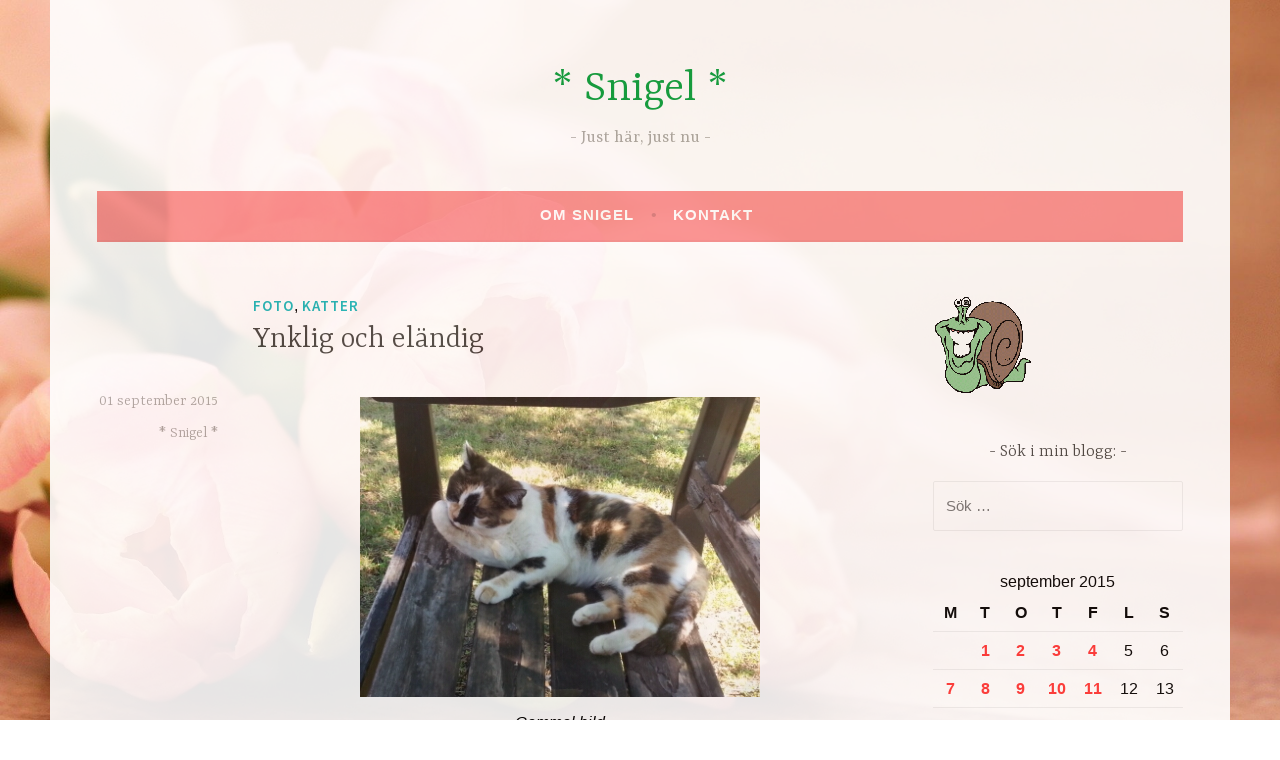

--- FILE ---
content_type: text/html; charset=UTF-8
request_url: https://snigelland.se/2015/09/01/ynklig-och-elandig/
body_size: 12215
content:
<!DOCTYPE html>
<html lang="sv-SE">
<head>
<meta charset="UTF-8">
<meta name="viewport" content="width=device-width, initial-scale=1">
<link rel="profile" href="http://gmpg.org/xfn/11">

<title>Ynklig och eländig &#8211; * Snigel *</title>
<meta name='robots' content='max-image-preview:large' />
<link rel='dns-prefetch' href='//fonts.googleapis.com' />
<link rel="alternate" type="application/rss+xml" title="* Snigel * &raquo; Webbflöde" href="https://snigelland.se/feed/" />
<link rel="alternate" type="application/rss+xml" title="* Snigel * &raquo; Kommentarsflöde" href="https://snigelland.se/comments/feed/" />
<link rel="alternate" title="oEmbed (JSON)" type="application/json+oembed" href="https://snigelland.se/wp-json/oembed/1.0/embed?url=https%3A%2F%2Fsnigelland.se%2F2015%2F09%2F01%2Fynklig-och-elandig%2F" />
<link rel="alternate" title="oEmbed (XML)" type="text/xml+oembed" href="https://snigelland.se/wp-json/oembed/1.0/embed?url=https%3A%2F%2Fsnigelland.se%2F2015%2F09%2F01%2Fynklig-och-elandig%2F&#038;format=xml" />
<style id='wp-img-auto-sizes-contain-inline-css' type='text/css'>
img:is([sizes=auto i],[sizes^="auto," i]){contain-intrinsic-size:3000px 1500px}
/*# sourceURL=wp-img-auto-sizes-contain-inline-css */
</style>
<style id='wp-emoji-styles-inline-css' type='text/css'>

	img.wp-smiley, img.emoji {
		display: inline !important;
		border: none !important;
		box-shadow: none !important;
		height: 1em !important;
		width: 1em !important;
		margin: 0 0.07em !important;
		vertical-align: -0.1em !important;
		background: none !important;
		padding: 0 !important;
	}
/*# sourceURL=wp-emoji-styles-inline-css */
</style>
<style id='wp-block-library-inline-css' type='text/css'>
:root{--wp-block-synced-color:#7a00df;--wp-block-synced-color--rgb:122,0,223;--wp-bound-block-color:var(--wp-block-synced-color);--wp-editor-canvas-background:#ddd;--wp-admin-theme-color:#007cba;--wp-admin-theme-color--rgb:0,124,186;--wp-admin-theme-color-darker-10:#006ba1;--wp-admin-theme-color-darker-10--rgb:0,107,160.5;--wp-admin-theme-color-darker-20:#005a87;--wp-admin-theme-color-darker-20--rgb:0,90,135;--wp-admin-border-width-focus:2px}@media (min-resolution:192dpi){:root{--wp-admin-border-width-focus:1.5px}}.wp-element-button{cursor:pointer}:root .has-very-light-gray-background-color{background-color:#eee}:root .has-very-dark-gray-background-color{background-color:#313131}:root .has-very-light-gray-color{color:#eee}:root .has-very-dark-gray-color{color:#313131}:root .has-vivid-green-cyan-to-vivid-cyan-blue-gradient-background{background:linear-gradient(135deg,#00d084,#0693e3)}:root .has-purple-crush-gradient-background{background:linear-gradient(135deg,#34e2e4,#4721fb 50%,#ab1dfe)}:root .has-hazy-dawn-gradient-background{background:linear-gradient(135deg,#faaca8,#dad0ec)}:root .has-subdued-olive-gradient-background{background:linear-gradient(135deg,#fafae1,#67a671)}:root .has-atomic-cream-gradient-background{background:linear-gradient(135deg,#fdd79a,#004a59)}:root .has-nightshade-gradient-background{background:linear-gradient(135deg,#330968,#31cdcf)}:root .has-midnight-gradient-background{background:linear-gradient(135deg,#020381,#2874fc)}:root{--wp--preset--font-size--normal:16px;--wp--preset--font-size--huge:42px}.has-regular-font-size{font-size:1em}.has-larger-font-size{font-size:2.625em}.has-normal-font-size{font-size:var(--wp--preset--font-size--normal)}.has-huge-font-size{font-size:var(--wp--preset--font-size--huge)}.has-text-align-center{text-align:center}.has-text-align-left{text-align:left}.has-text-align-right{text-align:right}.has-fit-text{white-space:nowrap!important}#end-resizable-editor-section{display:none}.aligncenter{clear:both}.items-justified-left{justify-content:flex-start}.items-justified-center{justify-content:center}.items-justified-right{justify-content:flex-end}.items-justified-space-between{justify-content:space-between}.screen-reader-text{border:0;clip-path:inset(50%);height:1px;margin:-1px;overflow:hidden;padding:0;position:absolute;width:1px;word-wrap:normal!important}.screen-reader-text:focus{background-color:#ddd;clip-path:none;color:#444;display:block;font-size:1em;height:auto;left:5px;line-height:normal;padding:15px 23px 14px;text-decoration:none;top:5px;width:auto;z-index:100000}html :where(.has-border-color){border-style:solid}html :where([style*=border-top-color]){border-top-style:solid}html :where([style*=border-right-color]){border-right-style:solid}html :where([style*=border-bottom-color]){border-bottom-style:solid}html :where([style*=border-left-color]){border-left-style:solid}html :where([style*=border-width]){border-style:solid}html :where([style*=border-top-width]){border-top-style:solid}html :where([style*=border-right-width]){border-right-style:solid}html :where([style*=border-bottom-width]){border-bottom-style:solid}html :where([style*=border-left-width]){border-left-style:solid}html :where(img[class*=wp-image-]){height:auto;max-width:100%}:where(figure){margin:0 0 1em}html :where(.is-position-sticky){--wp-admin--admin-bar--position-offset:var(--wp-admin--admin-bar--height,0px)}@media screen and (max-width:600px){html :where(.is-position-sticky){--wp-admin--admin-bar--position-offset:0px}}

/*# sourceURL=wp-block-library-inline-css */
</style><style id='wp-block-paragraph-inline-css' type='text/css'>
.is-small-text{font-size:.875em}.is-regular-text{font-size:1em}.is-large-text{font-size:2.25em}.is-larger-text{font-size:3em}.has-drop-cap:not(:focus):first-letter{float:left;font-size:8.4em;font-style:normal;font-weight:100;line-height:.68;margin:.05em .1em 0 0;text-transform:uppercase}body.rtl .has-drop-cap:not(:focus):first-letter{float:none;margin-left:.1em}p.has-drop-cap.has-background{overflow:hidden}:root :where(p.has-background){padding:1.25em 2.375em}:where(p.has-text-color:not(.has-link-color)) a{color:inherit}p.has-text-align-left[style*="writing-mode:vertical-lr"],p.has-text-align-right[style*="writing-mode:vertical-rl"]{rotate:180deg}
/*# sourceURL=https://snigelland.se/wp-includes/blocks/paragraph/style.min.css */
</style>
<style id='global-styles-inline-css' type='text/css'>
:root{--wp--preset--aspect-ratio--square: 1;--wp--preset--aspect-ratio--4-3: 4/3;--wp--preset--aspect-ratio--3-4: 3/4;--wp--preset--aspect-ratio--3-2: 3/2;--wp--preset--aspect-ratio--2-3: 2/3;--wp--preset--aspect-ratio--16-9: 16/9;--wp--preset--aspect-ratio--9-16: 9/16;--wp--preset--color--black: #000000;--wp--preset--color--cyan-bluish-gray: #abb8c3;--wp--preset--color--white: #ffffff;--wp--preset--color--pale-pink: #f78da7;--wp--preset--color--vivid-red: #cf2e2e;--wp--preset--color--luminous-vivid-orange: #ff6900;--wp--preset--color--luminous-vivid-amber: #fcb900;--wp--preset--color--light-green-cyan: #7bdcb5;--wp--preset--color--vivid-green-cyan: #00d084;--wp--preset--color--pale-cyan-blue: #8ed1fc;--wp--preset--color--vivid-cyan-blue: #0693e3;--wp--preset--color--vivid-purple: #9b51e0;--wp--preset--gradient--vivid-cyan-blue-to-vivid-purple: linear-gradient(135deg,rgb(6,147,227) 0%,rgb(155,81,224) 100%);--wp--preset--gradient--light-green-cyan-to-vivid-green-cyan: linear-gradient(135deg,rgb(122,220,180) 0%,rgb(0,208,130) 100%);--wp--preset--gradient--luminous-vivid-amber-to-luminous-vivid-orange: linear-gradient(135deg,rgb(252,185,0) 0%,rgb(255,105,0) 100%);--wp--preset--gradient--luminous-vivid-orange-to-vivid-red: linear-gradient(135deg,rgb(255,105,0) 0%,rgb(207,46,46) 100%);--wp--preset--gradient--very-light-gray-to-cyan-bluish-gray: linear-gradient(135deg,rgb(238,238,238) 0%,rgb(169,184,195) 100%);--wp--preset--gradient--cool-to-warm-spectrum: linear-gradient(135deg,rgb(74,234,220) 0%,rgb(151,120,209) 20%,rgb(207,42,186) 40%,rgb(238,44,130) 60%,rgb(251,105,98) 80%,rgb(254,248,76) 100%);--wp--preset--gradient--blush-light-purple: linear-gradient(135deg,rgb(255,206,236) 0%,rgb(152,150,240) 100%);--wp--preset--gradient--blush-bordeaux: linear-gradient(135deg,rgb(254,205,165) 0%,rgb(254,45,45) 50%,rgb(107,0,62) 100%);--wp--preset--gradient--luminous-dusk: linear-gradient(135deg,rgb(255,203,112) 0%,rgb(199,81,192) 50%,rgb(65,88,208) 100%);--wp--preset--gradient--pale-ocean: linear-gradient(135deg,rgb(255,245,203) 0%,rgb(182,227,212) 50%,rgb(51,167,181) 100%);--wp--preset--gradient--electric-grass: linear-gradient(135deg,rgb(202,248,128) 0%,rgb(113,206,126) 100%);--wp--preset--gradient--midnight: linear-gradient(135deg,rgb(2,3,129) 0%,rgb(40,116,252) 100%);--wp--preset--font-size--small: 13px;--wp--preset--font-size--medium: 20px;--wp--preset--font-size--large: 36px;--wp--preset--font-size--x-large: 42px;--wp--preset--spacing--20: 0.44rem;--wp--preset--spacing--30: 0.67rem;--wp--preset--spacing--40: 1rem;--wp--preset--spacing--50: 1.5rem;--wp--preset--spacing--60: 2.25rem;--wp--preset--spacing--70: 3.38rem;--wp--preset--spacing--80: 5.06rem;--wp--preset--shadow--natural: 6px 6px 9px rgba(0, 0, 0, 0.2);--wp--preset--shadow--deep: 12px 12px 50px rgba(0, 0, 0, 0.4);--wp--preset--shadow--sharp: 6px 6px 0px rgba(0, 0, 0, 0.2);--wp--preset--shadow--outlined: 6px 6px 0px -3px rgb(255, 255, 255), 6px 6px rgb(0, 0, 0);--wp--preset--shadow--crisp: 6px 6px 0px rgb(0, 0, 0);}:where(.is-layout-flex){gap: 0.5em;}:where(.is-layout-grid){gap: 0.5em;}body .is-layout-flex{display: flex;}.is-layout-flex{flex-wrap: wrap;align-items: center;}.is-layout-flex > :is(*, div){margin: 0;}body .is-layout-grid{display: grid;}.is-layout-grid > :is(*, div){margin: 0;}:where(.wp-block-columns.is-layout-flex){gap: 2em;}:where(.wp-block-columns.is-layout-grid){gap: 2em;}:where(.wp-block-post-template.is-layout-flex){gap: 1.25em;}:where(.wp-block-post-template.is-layout-grid){gap: 1.25em;}.has-black-color{color: var(--wp--preset--color--black) !important;}.has-cyan-bluish-gray-color{color: var(--wp--preset--color--cyan-bluish-gray) !important;}.has-white-color{color: var(--wp--preset--color--white) !important;}.has-pale-pink-color{color: var(--wp--preset--color--pale-pink) !important;}.has-vivid-red-color{color: var(--wp--preset--color--vivid-red) !important;}.has-luminous-vivid-orange-color{color: var(--wp--preset--color--luminous-vivid-orange) !important;}.has-luminous-vivid-amber-color{color: var(--wp--preset--color--luminous-vivid-amber) !important;}.has-light-green-cyan-color{color: var(--wp--preset--color--light-green-cyan) !important;}.has-vivid-green-cyan-color{color: var(--wp--preset--color--vivid-green-cyan) !important;}.has-pale-cyan-blue-color{color: var(--wp--preset--color--pale-cyan-blue) !important;}.has-vivid-cyan-blue-color{color: var(--wp--preset--color--vivid-cyan-blue) !important;}.has-vivid-purple-color{color: var(--wp--preset--color--vivid-purple) !important;}.has-black-background-color{background-color: var(--wp--preset--color--black) !important;}.has-cyan-bluish-gray-background-color{background-color: var(--wp--preset--color--cyan-bluish-gray) !important;}.has-white-background-color{background-color: var(--wp--preset--color--white) !important;}.has-pale-pink-background-color{background-color: var(--wp--preset--color--pale-pink) !important;}.has-vivid-red-background-color{background-color: var(--wp--preset--color--vivid-red) !important;}.has-luminous-vivid-orange-background-color{background-color: var(--wp--preset--color--luminous-vivid-orange) !important;}.has-luminous-vivid-amber-background-color{background-color: var(--wp--preset--color--luminous-vivid-amber) !important;}.has-light-green-cyan-background-color{background-color: var(--wp--preset--color--light-green-cyan) !important;}.has-vivid-green-cyan-background-color{background-color: var(--wp--preset--color--vivid-green-cyan) !important;}.has-pale-cyan-blue-background-color{background-color: var(--wp--preset--color--pale-cyan-blue) !important;}.has-vivid-cyan-blue-background-color{background-color: var(--wp--preset--color--vivid-cyan-blue) !important;}.has-vivid-purple-background-color{background-color: var(--wp--preset--color--vivid-purple) !important;}.has-black-border-color{border-color: var(--wp--preset--color--black) !important;}.has-cyan-bluish-gray-border-color{border-color: var(--wp--preset--color--cyan-bluish-gray) !important;}.has-white-border-color{border-color: var(--wp--preset--color--white) !important;}.has-pale-pink-border-color{border-color: var(--wp--preset--color--pale-pink) !important;}.has-vivid-red-border-color{border-color: var(--wp--preset--color--vivid-red) !important;}.has-luminous-vivid-orange-border-color{border-color: var(--wp--preset--color--luminous-vivid-orange) !important;}.has-luminous-vivid-amber-border-color{border-color: var(--wp--preset--color--luminous-vivid-amber) !important;}.has-light-green-cyan-border-color{border-color: var(--wp--preset--color--light-green-cyan) !important;}.has-vivid-green-cyan-border-color{border-color: var(--wp--preset--color--vivid-green-cyan) !important;}.has-pale-cyan-blue-border-color{border-color: var(--wp--preset--color--pale-cyan-blue) !important;}.has-vivid-cyan-blue-border-color{border-color: var(--wp--preset--color--vivid-cyan-blue) !important;}.has-vivid-purple-border-color{border-color: var(--wp--preset--color--vivid-purple) !important;}.has-vivid-cyan-blue-to-vivid-purple-gradient-background{background: var(--wp--preset--gradient--vivid-cyan-blue-to-vivid-purple) !important;}.has-light-green-cyan-to-vivid-green-cyan-gradient-background{background: var(--wp--preset--gradient--light-green-cyan-to-vivid-green-cyan) !important;}.has-luminous-vivid-amber-to-luminous-vivid-orange-gradient-background{background: var(--wp--preset--gradient--luminous-vivid-amber-to-luminous-vivid-orange) !important;}.has-luminous-vivid-orange-to-vivid-red-gradient-background{background: var(--wp--preset--gradient--luminous-vivid-orange-to-vivid-red) !important;}.has-very-light-gray-to-cyan-bluish-gray-gradient-background{background: var(--wp--preset--gradient--very-light-gray-to-cyan-bluish-gray) !important;}.has-cool-to-warm-spectrum-gradient-background{background: var(--wp--preset--gradient--cool-to-warm-spectrum) !important;}.has-blush-light-purple-gradient-background{background: var(--wp--preset--gradient--blush-light-purple) !important;}.has-blush-bordeaux-gradient-background{background: var(--wp--preset--gradient--blush-bordeaux) !important;}.has-luminous-dusk-gradient-background{background: var(--wp--preset--gradient--luminous-dusk) !important;}.has-pale-ocean-gradient-background{background: var(--wp--preset--gradient--pale-ocean) !important;}.has-electric-grass-gradient-background{background: var(--wp--preset--gradient--electric-grass) !important;}.has-midnight-gradient-background{background: var(--wp--preset--gradient--midnight) !important;}.has-small-font-size{font-size: var(--wp--preset--font-size--small) !important;}.has-medium-font-size{font-size: var(--wp--preset--font-size--medium) !important;}.has-large-font-size{font-size: var(--wp--preset--font-size--large) !important;}.has-x-large-font-size{font-size: var(--wp--preset--font-size--x-large) !important;}
/*# sourceURL=global-styles-inline-css */
</style>

<style id='classic-theme-styles-inline-css' type='text/css'>
/*! This file is auto-generated */
.wp-block-button__link{color:#fff;background-color:#32373c;border-radius:9999px;box-shadow:none;text-decoration:none;padding:calc(.667em + 2px) calc(1.333em + 2px);font-size:1.125em}.wp-block-file__button{background:#32373c;color:#fff;text-decoration:none}
/*# sourceURL=/wp-includes/css/classic-themes.min.css */
</style>
<link rel='stylesheet' id='contact-form-7-css' href='https://snigelland.se/wp-content/plugins/contact-form-7/includes/css/styles.css?ver=6.1.4' type='text/css' media='all' />
<link rel='stylesheet' id='dara-style-css' href='https://snigelland.se/wp-content/themes/dara/style.css?ver=6.9' type='text/css' media='all' />
<link rel='stylesheet' id='dara-fonts-css' href='https://fonts.googleapis.com/css?family=Source+Sans+Pro%3A300%2C300italic%2C400%2C400italic%2C600%7CYrsa%3A300%2C400%2C700&#038;subset=latin%2Clatin-ext' type='text/css' media='all' />
<link rel='stylesheet' id='genericons-css' href='https://snigelland.se/wp-content/themes/dara/assets/genericons/genericons.css?ver=3.4.1' type='text/css' media='all' />
<link rel='stylesheet' id='__EPYT__style-css' href='https://snigelland.se/wp-content/plugins/youtube-embed-plus/styles/ytprefs.min.css?ver=14.2.4' type='text/css' media='all' />
<style id='__EPYT__style-inline-css' type='text/css'>

                .epyt-gallery-thumb {
                        width: 33.333%;
                }
                
/*# sourceURL=__EPYT__style-inline-css */
</style>
<script type="text/javascript" src="https://snigelland.se/wp-includes/js/jquery/jquery.min.js?ver=3.7.1" id="jquery-core-js"></script>
<script type="text/javascript" src="https://snigelland.se/wp-includes/js/jquery/jquery-migrate.min.js?ver=3.4.1" id="jquery-migrate-js"></script>
<script type="text/javascript" id="__ytprefs__-js-extra">
/* <![CDATA[ */
var _EPYT_ = {"ajaxurl":"https://snigelland.se/wp-admin/admin-ajax.php","security":"00b9d5c918","gallery_scrolloffset":"20","eppathtoscripts":"https://snigelland.se/wp-content/plugins/youtube-embed-plus/scripts/","eppath":"https://snigelland.se/wp-content/plugins/youtube-embed-plus/","epresponsiveselector":"[\"iframe.__youtube_prefs_widget__\"]","epdovol":"1","version":"14.2.4","evselector":"iframe.__youtube_prefs__[src], iframe[src*=\"youtube.com/embed/\"], iframe[src*=\"youtube-nocookie.com/embed/\"]","ajax_compat":"","maxres_facade":"eager","ytapi_load":"light","pause_others":"","stopMobileBuffer":"1","facade_mode":"","not_live_on_channel":""};
//# sourceURL=__ytprefs__-js-extra
/* ]]> */
</script>
<script type="text/javascript" src="https://snigelland.se/wp-content/plugins/youtube-embed-plus/scripts/ytprefs.min.js?ver=14.2.4" id="__ytprefs__-js"></script>
<link rel="https://api.w.org/" href="https://snigelland.se/wp-json/" /><link rel="alternate" title="JSON" type="application/json" href="https://snigelland.se/wp-json/wp/v2/posts/12966" /><link rel="EditURI" type="application/rsd+xml" title="RSD" href="https://snigelland.se/xmlrpc.php?rsd" />
<meta name="generator" content="WordPress 6.9" />
<link rel="canonical" href="https://snigelland.se/2015/09/01/ynklig-och-elandig/" />
<link rel='shortlink' href='https://snigelland.se/?p=12966' />
		<script type="text/javascript">
			var _statcounter = _statcounter || [];
			_statcounter.push({"tags": {"author": "* Snigel *"}});
		</script>
				<!-- Start of StatCounter Code -->
		<script>
			<!--
			var sc_project=7299306;
			var sc_security="3144191e";
					</script>
        <script type="text/javascript" src="https://www.statcounter.com/counter/counter.js" async></script>
		<noscript><div class="statcounter"><a title="web analytics" href="https://statcounter.com/"><img class="statcounter" src="https://c.statcounter.com/7299306/0/3144191e/0/" alt="web analytics" /></a></div></noscript>
		<!-- End of StatCounter Code -->
		<style type="text/css">.recentcomments a{display:inline !important;padding:0 !important;margin:0 !important;}</style>	<style type="text/css">
			.site-title a {
			color: #039e3b;
		}
		</style>
	<style type="text/css" id="custom-background-css">
body.custom-background { background-color: #ffffff; background-image: url("https://snigelland.se/wp-content/uploads/2020/01/bg1-tulips.jpg"); background-position: left top; background-size: cover; background-repeat: no-repeat; background-attachment: fixed; }
</style>
			<style type="text/css" id="wp-custom-css">
			a {
	color: #ff3333;
	text-decoration: none;
}
a:hover,
a:focus,
a:active {
	color: #ff3333;
	text-decoration: underline;
}
a img {
	border: #ff3333 1px; 
}
body,
button,
input,
select,
textarea {
	color: #000000;
	font-family: "Verdana", Helvetica, sans-serif;
	font-size: 16px; 
	font-weight: 300; 
	line-height: 1.6; 
}
hr {
	border: 0;
	height: 1px;
	margin: 1.6em 0;
	background-color: #a9a9a9; 
}
.main-navigation {
	background-color: #fa8e8e;
	border-bottom: 2px solid rgba(0, 0, 0, 0.03);
	color: #fff;
	display: block;
	padding: 0 1em;
}
.site-content,
.attachment.page .site-content, 
.site-header, .site-footer {
	background-color: #fff;
	padding: 1.6em 4%;
	opacity: 0.9; 
}
.footer-widget-area {
	background-color: #ffffff;
	border-top: 1px solid #eee;
	padding: 3.2em 4% 1.6em;
	margin: 0; 
	opacity: 0.9; 
}
img { 
	opacity: 1; 
	}
		</style>
		</head>

<body class="wp-singular post-template-default single single-post postid-12966 single-format-standard custom-background wp-theme-dara not-multi-author display-header-text">
<div id="page" class="site">
	<a class="skip-link screen-reader-text" href="#content">Hoppa till innehåll</a>

	<header id="masthead" class="site-header" role="banner">

		
				<div class="site-branding">
										<p class="site-title"><a href="https://snigelland.se/" rel="home">* Snigel *</a></p>
							<p class="site-description">Just här, just nu</p>
			
					</div><!-- .site-branding -->

		<nav id="site-navigation" class="main-navigation" role="navigation">
	<button class="menu-toggle" aria-controls="top-menu" aria-expanded="false">Meny</button>
	<div id="top-menu" class="menu"><ul>
<li class="page_item page-item-2"><a href="https://snigelland.se/om/">Om Snigel</a></li>
<li class="page_item page-item-1294"><a href="https://snigelland.se/kontakt/">Kontakt</a></li>
</ul></div>
	</nav>

	</header>

	
	<div id="content" class="site-content">

	<div id="primary" class="content-area">
		<main id="main" class="site-main" role="main">

		
<article id="post-12966" class="post-12966 post type-post status-publish format-standard hentry category-foto category-katter without-featured-image">
	
	<header class="entry-header">
		<span class="cat-links"><a href="https://snigelland.se/category/foto/" rel="category tag">Foto</a>, <a href="https://snigelland.se/category/katter/" rel="category tag">Katter</a></span><h1 class="entry-title">Ynklig och eländig</h1>	</header>

	<div class="entry-body">
							<div class="entry-meta">
			<span class="posted-on"><a href="https://snigelland.se/2015/09/01/ynklig-och-elandig/" rel="bookmark"><time class="entry-date published" datetime="2015-09-01T11:52:34+02:00">01 september 2015</time><time class="updated" datetime="2015-09-01T11:53:08+02:00">01 september 2015</time></a></span><span class="byline"> <span class="author vcard"><a class="url fn n" href="https://snigelland.se/author/admin/">* Snigel *</a></span></span>		</div><!-- .entry-meta -->		
		<div class="entry-content">
			<p style="text-align: center;"><img fetchpriority="high" decoding="async" class="aligncenter size-full wp-image-11441" alt="wpid-20140726_120830.jpg" src="https://snigelland.se/wp-content/uploads/2014/07/wpid-20140726_120830.jpg" width="400" height="300" srcset="https://snigelland.se/wp-content/uploads/2014/07/wpid-20140726_120830.jpg 400w, https://snigelland.se/wp-content/uploads/2014/07/wpid-20140726_120830-200x150.jpg 200w" sizes="(max-width: 400px) 100vw, 400px" /><em>Gammal bild</em></p>
<p>Just nu har jag en ynklig liten sjukling hemma.</p>
<p>Froppisen nyser och snörvlar och är inte alls i form. Det märks att något är fel, för hon håller sig undan och är inte alls så pigg som hon brukar. Sover mer och är inte lika lättstörd, vill helst inte alls flytta på sig när hon väl lagt sig tillrätta.</p>
<p>En sak är säker: <em>googla aldrig sjukdomar</em> (vare sig på djur eller människor eller &#8211; framför allt &#8211; om de smittar mellan djur och människa) om du har lätt för att bli orolig! Jag har bokat tid hos veterinären imorgon (de kommer hit från veterinärstationen i K på onsdagar) så får vi se vad de säger.</p>
<p>Det kan vara vad som helst från ett grässtrå som kittlar i halsen, via kattsnuva, till kattpest eller sorkpest eller harpest&#8230; Ja, ni ser hur mycket det finns att jaga upp sig över. 😯</p>
<p>Det skulle inte förvåna mig alls om hon är frisk och pigg imorgon igen &#8211; men hon gillar att åka kattbur, i alla fall. Till skillnad från madamen är froppisen lättlastad när hon ska tas med någonstans.</p>
<p>[tags]sjuk katt, veterinär[/tags]</p>
		</div>

			<footer class="entry-footer">
			</footer><!-- .entry-footer -->
		
<div class="entry-author">
	<div class="author-avatar">
		<img alt='' src='https://secure.gravatar.com/avatar/4d4abb9340c4fd8520f8b9ba450506c247faf1845a83356357ccd4e8ac889ddd?s=60&#038;d=mm&#038;r=g' srcset='https://secure.gravatar.com/avatar/4d4abb9340c4fd8520f8b9ba450506c247faf1845a83356357ccd4e8ac889ddd?s=120&#038;d=mm&#038;r=g 2x' class='avatar avatar-60 photo' height='60' width='60' decoding='async'/>	</div><!-- .author-avatar -->

	<div class="author-heading">
		<h2 class="author-title">Publicerad av <span class="author-name">* Snigel *</span></h2>
	</div><!-- .author-heading -->

	<p class="author-bio">
				<a class="author-link" href="https://snigelland.se/author/admin/" rel="author">
			Visa alla inlägg av * Snigel *		</a>
	</p><!-- .author-bio -->
</div><!-- .entry-auhtor -->

	</div><!-- .entry-body -->
</article><!-- #post-## -->

	<nav class="navigation post-navigation" aria-label="Inlägg">
		<h2 class="screen-reader-text">Inläggsnavigering</h2>
		<div class="nav-links"><div class="nav-previous"><a href="https://snigelland.se/2015/08/31/skordetid-2/" rel="prev"><span class="title">Föregående inlägg</span>Skördetid</a></div><div class="nav-next"><a href="https://snigelland.se/2015/09/02/forkyld/" rel="next"><span class="title">Nästa inlägg</span>Förkyld</a></div></div>
	</nav>
		</main>
	</div>

<aside id="secondary" class="widget-area" role="complementary">
	<aside id="simpleimage-2" class="widget widget_simpleimage">

	<p class="simple-image">
		<img width="100" height="100" src="https://snigelland.se/wp-content/uploads/2013/08/snigel_100x100.gif" class="attachment-full size-full" alt="" decoding="async" loading="lazy" />	</p>


</aside><aside id="search-2" class="widget widget_search"><h3 class="widget-title">Sök i min blogg:</h3><form role="search" method="get" class="search-form" action="https://snigelland.se/">
				<label>
					<span class="screen-reader-text">Sök efter:</span>
					<input type="search" class="search-field" placeholder="Sök …" value="" name="s" />
				</label>
				<input type="submit" class="search-submit" value="Sök" />
			</form></aside><aside id="calendar-3" class="widget widget_calendar"><div id="calendar_wrap" class="calendar_wrap"><table id="wp-calendar" class="wp-calendar-table">
	<caption>september 2015</caption>
	<thead>
	<tr>
		<th scope="col" aria-label="måndag">M</th>
		<th scope="col" aria-label="tisdag">T</th>
		<th scope="col" aria-label="onsdag">O</th>
		<th scope="col" aria-label="torsdag">T</th>
		<th scope="col" aria-label="fredag">F</th>
		<th scope="col" aria-label="lördag">L</th>
		<th scope="col" aria-label="söndag">S</th>
	</tr>
	</thead>
	<tbody>
	<tr>
		<td colspan="1" class="pad">&nbsp;</td><td><a href="https://snigelland.se/2015/09/01/" aria-label="Inlägg publicerade den 1 September 2015">1</a></td><td><a href="https://snigelland.se/2015/09/02/" aria-label="Inlägg publicerade den 2 September 2015">2</a></td><td><a href="https://snigelland.se/2015/09/03/" aria-label="Inlägg publicerade den 3 September 2015">3</a></td><td><a href="https://snigelland.se/2015/09/04/" aria-label="Inlägg publicerade den 4 September 2015">4</a></td><td>5</td><td>6</td>
	</tr>
	<tr>
		<td><a href="https://snigelland.se/2015/09/07/" aria-label="Inlägg publicerade den 7 September 2015">7</a></td><td><a href="https://snigelland.se/2015/09/08/" aria-label="Inlägg publicerade den 8 September 2015">8</a></td><td><a href="https://snigelland.se/2015/09/09/" aria-label="Inlägg publicerade den 9 September 2015">9</a></td><td><a href="https://snigelland.se/2015/09/10/" aria-label="Inlägg publicerade den 10 September 2015">10</a></td><td><a href="https://snigelland.se/2015/09/11/" aria-label="Inlägg publicerade den 11 September 2015">11</a></td><td>12</td><td>13</td>
	</tr>
	<tr>
		<td><a href="https://snigelland.se/2015/09/14/" aria-label="Inlägg publicerade den 14 September 2015">14</a></td><td>15</td><td><a href="https://snigelland.se/2015/09/16/" aria-label="Inlägg publicerade den 16 September 2015">16</a></td><td>17</td><td><a href="https://snigelland.se/2015/09/18/" aria-label="Inlägg publicerade den 18 September 2015">18</a></td><td><a href="https://snigelland.se/2015/09/19/" aria-label="Inlägg publicerade den 19 September 2015">19</a></td><td>20</td>
	</tr>
	<tr>
		<td><a href="https://snigelland.se/2015/09/21/" aria-label="Inlägg publicerade den 21 September 2015">21</a></td><td>22</td><td><a href="https://snigelland.se/2015/09/23/" aria-label="Inlägg publicerade den 23 September 2015">23</a></td><td><a href="https://snigelland.se/2015/09/24/" aria-label="Inlägg publicerade den 24 September 2015">24</a></td><td><a href="https://snigelland.se/2015/09/25/" aria-label="Inlägg publicerade den 25 September 2015">25</a></td><td>26</td><td><a href="https://snigelland.se/2015/09/27/" aria-label="Inlägg publicerade den 27 September 2015">27</a></td>
	</tr>
	<tr>
		<td><a href="https://snigelland.se/2015/09/28/" aria-label="Inlägg publicerade den 28 September 2015">28</a></td><td><a href="https://snigelland.se/2015/09/29/" aria-label="Inlägg publicerade den 29 September 2015">29</a></td><td><a href="https://snigelland.se/2015/09/30/" aria-label="Inlägg publicerade den 30 September 2015">30</a></td>
		<td class="pad" colspan="4">&nbsp;</td>
	</tr>
	</tbody>
	</table><nav aria-label="Föregående och nästa månad" class="wp-calendar-nav">
		<span class="wp-calendar-nav-prev"><a href="https://snigelland.se/2015/08/">&laquo; aug</a></span>
		<span class="pad">&nbsp;</span>
		<span class="wp-calendar-nav-next"><a href="https://snigelland.se/2015/10/">okt &raquo;</a></span>
	</nav></div></aside><aside id="recent-comments-2" class="widget widget_recent_comments"><h3 class="widget-title">Senaste kommentarer</h3><ul id="recentcomments"><li class="recentcomments"><span class="comment-author-link"><a href="https://astanet.se" class="url" rel="ugc external nofollow">Asta</a></span> om <a href="https://snigelland.se/2026/01/16/fredagsfeeling-10/#comment-16244">Fredagsfeeling</a></li><li class="recentcomments"><span class="comment-author-link"><a href="https://astanet.se" class="url" rel="ugc external nofollow">Asta</a></span> om <a href="https://snigelland.se/2026/01/16/fredagsfeeling-10/#comment-16243">Fredagsfeeling</a></li><li class="recentcomments"><span class="comment-author-link">* Snigel *</span> om <a href="https://snigelland.se/2026/01/13/antligen-22/#comment-16230">Äntligen!</a></li><li class="recentcomments"><span class="comment-author-link"><a href="https://astanet.se" class="url" rel="ugc external nofollow">Asta</a></span> om <a href="https://snigelland.se/2026/01/13/antligen-22/#comment-16221">Äntligen!</a></li><li class="recentcomments"><span class="comment-author-link">* Snigel *</span> om <a href="https://snigelland.se/2026/01/08/stoppat-skrapet/#comment-16200">Stoppat skräpet</a></li><li class="recentcomments"><span class="comment-author-link">Ann-Mari</span> om <a href="https://snigelland.se/2026/01/08/stoppat-skrapet/#comment-16199">Stoppat skräpet</a></li><li class="recentcomments"><span class="comment-author-link">* Snigel *</span> om <a href="https://snigelland.se/2026/01/08/stoppat-skrapet/#comment-16198">Stoppat skräpet</a></li><li class="recentcomments"><span class="comment-author-link">Ann-Mari</span> om <a href="https://snigelland.se/2026/01/08/stoppat-skrapet/#comment-16193">Stoppat skräpet</a></li><li class="recentcomments"><span class="comment-author-link">* Snigel *</span> om <a href="https://snigelland.se/2026/01/08/stoppat-skrapet/#comment-16192">Stoppat skräpet</a></li><li class="recentcomments"><span class="comment-author-link">Ann-Mari</span> om <a href="https://snigelland.se/2026/01/08/stoppat-skrapet/#comment-16191">Stoppat skräpet</a></li></ul></aside><aside id="block-16" class="widget widget_block widget_text">
<p><strong>Matsedel </strong></p>
</aside><aside id="block-17" class="widget widget_block widget_text">
<p><strong>Måndag </strong><br>.</p>
</aside><aside id="block-18" class="widget widget_block widget_text">
<p><strong>Tisdag</strong><br>.</p>
</aside><aside id="block-19" class="widget widget_block widget_text">
<p><strong>Onsdag</strong><br>.</p>
</aside><aside id="block-20" class="widget widget_block widget_text">
<p><strong>Torsdag</strong><br>.</p>
</aside><aside id="block-21" class="widget widget_block widget_text">
<p><strong>Fredag </strong><br>.</p>
</aside></aside>

	</div>

	
<div id="tertiary" class="widget-area footer-widget-area" role="complementary">
		<div id="widget-area-2" class="widget-area">
		<aside id="categories-348658894" class="widget widget_categories"><h3 class="widget-title">Kategorier</h3><form action="https://snigelland.se" method="get"><label class="screen-reader-text" for="cat">Kategorier</label><select  name='cat' id='cat' class='postform'>
	<option value='-1'>Välj kategori</option>
	<option class="level-0" value="1">Allmänt</option>
	<option class="level-0" value="11">Dagens outfit</option>
	<option class="level-0" value="7">Foto</option>
	<option class="level-0" value="6">Katter</option>
	<option class="level-0" value="51">Matsedel</option>
	<option class="level-0" value="8">Utmaningar</option>
	<option class="level-0" value="5">YouTube</option>
</select>
</form><script type="text/javascript">
/* <![CDATA[ */

( ( dropdownId ) => {
	const dropdown = document.getElementById( dropdownId );
	function onSelectChange() {
		setTimeout( () => {
			if ( 'escape' === dropdown.dataset.lastkey ) {
				return;
			}
			if ( dropdown.value && parseInt( dropdown.value ) > 0 && dropdown instanceof HTMLSelectElement ) {
				dropdown.parentElement.submit();
			}
		}, 250 );
	}
	function onKeyUp( event ) {
		if ( 'Escape' === event.key ) {
			dropdown.dataset.lastkey = 'escape';
		} else {
			delete dropdown.dataset.lastkey;
		}
	}
	function onClick() {
		delete dropdown.dataset.lastkey;
	}
	dropdown.addEventListener( 'keyup', onKeyUp );
	dropdown.addEventListener( 'click', onClick );
	dropdown.addEventListener( 'change', onSelectChange );
})( "cat" );

//# sourceURL=WP_Widget_Categories%3A%3Awidget
/* ]]> */
</script>
</aside>	</div><!-- #widget-area-2 -->
	
		<div id="widget-area-3" class="widget-area">
		<aside id="pages-5" class="widget widget_pages"><h3 class="widget-title">Sidor</h3>
			<ul>
				<li class="page_item page-item-2"><a href="https://snigelland.se/om/">Om Snigel</a></li>
<li class="page_item page-item-1294"><a href="https://snigelland.se/kontakt/">Kontakt</a></li>
			</ul>

			</aside>	</div><!-- #widget-area-3 -->
	
		<div id="widget-area-4" class="widget-area">
		<aside id="archives-5" class="widget widget_archive"><h3 class="widget-title">Arkiv</h3>		<label class="screen-reader-text" for="archives-dropdown-5">Arkiv</label>
		<select id="archives-dropdown-5" name="archive-dropdown">
			
			<option value="">Välj månad</option>
				<option value='https://snigelland.se/2026/01/'> januari 2026 </option>
	<option value='https://snigelland.se/2025/12/'> december 2025 </option>
	<option value='https://snigelland.se/2025/11/'> november 2025 </option>
	<option value='https://snigelland.se/2025/10/'> oktober 2025 </option>
	<option value='https://snigelland.se/2025/09/'> september 2025 </option>
	<option value='https://snigelland.se/2025/08/'> augusti 2025 </option>
	<option value='https://snigelland.se/2025/07/'> juli 2025 </option>
	<option value='https://snigelland.se/2025/06/'> juni 2025 </option>
	<option value='https://snigelland.se/2025/05/'> maj 2025 </option>
	<option value='https://snigelland.se/2025/04/'> april 2025 </option>
	<option value='https://snigelland.se/2025/03/'> mars 2025 </option>
	<option value='https://snigelland.se/2025/02/'> februari 2025 </option>
	<option value='https://snigelland.se/2025/01/'> januari 2025 </option>
	<option value='https://snigelland.se/2024/12/'> december 2024 </option>
	<option value='https://snigelland.se/2024/11/'> november 2024 </option>
	<option value='https://snigelland.se/2024/10/'> oktober 2024 </option>
	<option value='https://snigelland.se/2024/09/'> september 2024 </option>
	<option value='https://snigelland.se/2024/08/'> augusti 2024 </option>
	<option value='https://snigelland.se/2024/07/'> juli 2024 </option>
	<option value='https://snigelland.se/2024/06/'> juni 2024 </option>
	<option value='https://snigelland.se/2024/05/'> maj 2024 </option>
	<option value='https://snigelland.se/2024/04/'> april 2024 </option>
	<option value='https://snigelland.se/2024/03/'> mars 2024 </option>
	<option value='https://snigelland.se/2024/02/'> februari 2024 </option>
	<option value='https://snigelland.se/2024/01/'> januari 2024 </option>
	<option value='https://snigelland.se/2023/12/'> december 2023 </option>
	<option value='https://snigelland.se/2023/11/'> november 2023 </option>
	<option value='https://snigelland.se/2023/10/'> oktober 2023 </option>
	<option value='https://snigelland.se/2023/09/'> september 2023 </option>
	<option value='https://snigelland.se/2023/08/'> augusti 2023 </option>
	<option value='https://snigelland.se/2023/07/'> juli 2023 </option>
	<option value='https://snigelland.se/2023/06/'> juni 2023 </option>
	<option value='https://snigelland.se/2023/05/'> maj 2023 </option>
	<option value='https://snigelland.se/2023/04/'> april 2023 </option>
	<option value='https://snigelland.se/2023/03/'> mars 2023 </option>
	<option value='https://snigelland.se/2023/02/'> februari 2023 </option>
	<option value='https://snigelland.se/2023/01/'> januari 2023 </option>
	<option value='https://snigelland.se/2022/12/'> december 2022 </option>
	<option value='https://snigelland.se/2022/11/'> november 2022 </option>
	<option value='https://snigelland.se/2022/10/'> oktober 2022 </option>
	<option value='https://snigelland.se/2022/09/'> september 2022 </option>
	<option value='https://snigelland.se/2022/08/'> augusti 2022 </option>
	<option value='https://snigelland.se/2022/07/'> juli 2022 </option>
	<option value='https://snigelland.se/2022/06/'> juni 2022 </option>
	<option value='https://snigelland.se/2022/05/'> maj 2022 </option>
	<option value='https://snigelland.se/2022/04/'> april 2022 </option>
	<option value='https://snigelland.se/2022/03/'> mars 2022 </option>
	<option value='https://snigelland.se/2022/02/'> februari 2022 </option>
	<option value='https://snigelland.se/2022/01/'> januari 2022 </option>
	<option value='https://snigelland.se/2021/12/'> december 2021 </option>
	<option value='https://snigelland.se/2021/11/'> november 2021 </option>
	<option value='https://snigelland.se/2021/10/'> oktober 2021 </option>
	<option value='https://snigelland.se/2021/09/'> september 2021 </option>
	<option value='https://snigelland.se/2021/08/'> augusti 2021 </option>
	<option value='https://snigelland.se/2021/07/'> juli 2021 </option>
	<option value='https://snigelland.se/2021/06/'> juni 2021 </option>
	<option value='https://snigelland.se/2021/05/'> maj 2021 </option>
	<option value='https://snigelland.se/2021/04/'> april 2021 </option>
	<option value='https://snigelland.se/2021/03/'> mars 2021 </option>
	<option value='https://snigelland.se/2021/02/'> februari 2021 </option>
	<option value='https://snigelland.se/2021/01/'> januari 2021 </option>
	<option value='https://snigelland.se/2020/12/'> december 2020 </option>
	<option value='https://snigelland.se/2020/11/'> november 2020 </option>
	<option value='https://snigelland.se/2020/10/'> oktober 2020 </option>
	<option value='https://snigelland.se/2020/09/'> september 2020 </option>
	<option value='https://snigelland.se/2020/08/'> augusti 2020 </option>
	<option value='https://snigelland.se/2020/07/'> juli 2020 </option>
	<option value='https://snigelland.se/2020/06/'> juni 2020 </option>
	<option value='https://snigelland.se/2020/05/'> maj 2020 </option>
	<option value='https://snigelland.se/2020/04/'> april 2020 </option>
	<option value='https://snigelland.se/2020/03/'> mars 2020 </option>
	<option value='https://snigelland.se/2020/02/'> februari 2020 </option>
	<option value='https://snigelland.se/2020/01/'> januari 2020 </option>
	<option value='https://snigelland.se/2019/12/'> december 2019 </option>
	<option value='https://snigelland.se/2019/11/'> november 2019 </option>
	<option value='https://snigelland.se/2019/10/'> oktober 2019 </option>
	<option value='https://snigelland.se/2019/09/'> september 2019 </option>
	<option value='https://snigelland.se/2019/08/'> augusti 2019 </option>
	<option value='https://snigelland.se/2019/07/'> juli 2019 </option>
	<option value='https://snigelland.se/2019/06/'> juni 2019 </option>
	<option value='https://snigelland.se/2019/05/'> maj 2019 </option>
	<option value='https://snigelland.se/2019/04/'> april 2019 </option>
	<option value='https://snigelland.se/2019/03/'> mars 2019 </option>
	<option value='https://snigelland.se/2019/02/'> februari 2019 </option>
	<option value='https://snigelland.se/2019/01/'> januari 2019 </option>
	<option value='https://snigelland.se/2018/12/'> december 2018 </option>
	<option value='https://snigelland.se/2018/11/'> november 2018 </option>
	<option value='https://snigelland.se/2018/10/'> oktober 2018 </option>
	<option value='https://snigelland.se/2018/09/'> september 2018 </option>
	<option value='https://snigelland.se/2018/08/'> augusti 2018 </option>
	<option value='https://snigelland.se/2018/07/'> juli 2018 </option>
	<option value='https://snigelland.se/2018/06/'> juni 2018 </option>
	<option value='https://snigelland.se/2018/05/'> maj 2018 </option>
	<option value='https://snigelland.se/2018/04/'> april 2018 </option>
	<option value='https://snigelland.se/2018/03/'> mars 2018 </option>
	<option value='https://snigelland.se/2018/02/'> februari 2018 </option>
	<option value='https://snigelland.se/2018/01/'> januari 2018 </option>
	<option value='https://snigelland.se/2017/12/'> december 2017 </option>
	<option value='https://snigelland.se/2017/11/'> november 2017 </option>
	<option value='https://snigelland.se/2017/10/'> oktober 2017 </option>
	<option value='https://snigelland.se/2017/09/'> september 2017 </option>
	<option value='https://snigelland.se/2017/08/'> augusti 2017 </option>
	<option value='https://snigelland.se/2017/07/'> juli 2017 </option>
	<option value='https://snigelland.se/2017/06/'> juni 2017 </option>
	<option value='https://snigelland.se/2017/05/'> maj 2017 </option>
	<option value='https://snigelland.se/2017/04/'> april 2017 </option>
	<option value='https://snigelland.se/2017/03/'> mars 2017 </option>
	<option value='https://snigelland.se/2017/02/'> februari 2017 </option>
	<option value='https://snigelland.se/2017/01/'> januari 2017 </option>
	<option value='https://snigelland.se/2016/12/'> december 2016 </option>
	<option value='https://snigelland.se/2016/11/'> november 2016 </option>
	<option value='https://snigelland.se/2016/10/'> oktober 2016 </option>
	<option value='https://snigelland.se/2016/09/'> september 2016 </option>
	<option value='https://snigelland.se/2016/08/'> augusti 2016 </option>
	<option value='https://snigelland.se/2016/07/'> juli 2016 </option>
	<option value='https://snigelland.se/2016/06/'> juni 2016 </option>
	<option value='https://snigelland.se/2016/05/'> maj 2016 </option>
	<option value='https://snigelland.se/2016/04/'> april 2016 </option>
	<option value='https://snigelland.se/2016/03/'> mars 2016 </option>
	<option value='https://snigelland.se/2016/02/'> februari 2016 </option>
	<option value='https://snigelland.se/2016/01/'> januari 2016 </option>
	<option value='https://snigelland.se/2015/12/'> december 2015 </option>
	<option value='https://snigelland.se/2015/11/'> november 2015 </option>
	<option value='https://snigelland.se/2015/10/'> oktober 2015 </option>
	<option value='https://snigelland.se/2015/09/'> september 2015 </option>
	<option value='https://snigelland.se/2015/08/'> augusti 2015 </option>
	<option value='https://snigelland.se/2015/07/'> juli 2015 </option>
	<option value='https://snigelland.se/2015/06/'> juni 2015 </option>
	<option value='https://snigelland.se/2015/05/'> maj 2015 </option>
	<option value='https://snigelland.se/2015/04/'> april 2015 </option>
	<option value='https://snigelland.se/2015/03/'> mars 2015 </option>
	<option value='https://snigelland.se/2015/02/'> februari 2015 </option>
	<option value='https://snigelland.se/2015/01/'> januari 2015 </option>
	<option value='https://snigelland.se/2014/12/'> december 2014 </option>
	<option value='https://snigelland.se/2014/11/'> november 2014 </option>
	<option value='https://snigelland.se/2014/10/'> oktober 2014 </option>
	<option value='https://snigelland.se/2014/09/'> september 2014 </option>
	<option value='https://snigelland.se/2014/08/'> augusti 2014 </option>
	<option value='https://snigelland.se/2014/07/'> juli 2014 </option>
	<option value='https://snigelland.se/2014/06/'> juni 2014 </option>
	<option value='https://snigelland.se/2014/05/'> maj 2014 </option>
	<option value='https://snigelland.se/2014/04/'> april 2014 </option>
	<option value='https://snigelland.se/2014/03/'> mars 2014 </option>
	<option value='https://snigelland.se/2014/02/'> februari 2014 </option>
	<option value='https://snigelland.se/2014/01/'> januari 2014 </option>
	<option value='https://snigelland.se/2013/12/'> december 2013 </option>
	<option value='https://snigelland.se/2013/11/'> november 2013 </option>
	<option value='https://snigelland.se/2013/10/'> oktober 2013 </option>
	<option value='https://snigelland.se/2013/09/'> september 2013 </option>
	<option value='https://snigelland.se/2013/08/'> augusti 2013 </option>
	<option value='https://snigelland.se/2013/07/'> juli 2013 </option>
	<option value='https://snigelland.se/2013/06/'> juni 2013 </option>
	<option value='https://snigelland.se/2013/05/'> maj 2013 </option>
	<option value='https://snigelland.se/2013/04/'> april 2013 </option>
	<option value='https://snigelland.se/2013/03/'> mars 2013 </option>
	<option value='https://snigelland.se/2013/02/'> februari 2013 </option>
	<option value='https://snigelland.se/2013/01/'> januari 2013 </option>
	<option value='https://snigelland.se/2012/12/'> december 2012 </option>
	<option value='https://snigelland.se/2012/11/'> november 2012 </option>
	<option value='https://snigelland.se/2012/10/'> oktober 2012 </option>
	<option value='https://snigelland.se/2012/09/'> september 2012 </option>
	<option value='https://snigelland.se/2012/08/'> augusti 2012 </option>
	<option value='https://snigelland.se/2012/07/'> juli 2012 </option>
	<option value='https://snigelland.se/2012/06/'> juni 2012 </option>
	<option value='https://snigelland.se/2012/05/'> maj 2012 </option>
	<option value='https://snigelland.se/2012/04/'> april 2012 </option>
	<option value='https://snigelland.se/2012/03/'> mars 2012 </option>
	<option value='https://snigelland.se/2012/02/'> februari 2012 </option>
	<option value='https://snigelland.se/2012/01/'> januari 2012 </option>
	<option value='https://snigelland.se/2011/12/'> december 2011 </option>
	<option value='https://snigelland.se/2011/11/'> november 2011 </option>
	<option value='https://snigelland.se/2011/10/'> oktober 2011 </option>
	<option value='https://snigelland.se/2011/09/'> september 2011 </option>
	<option value='https://snigelland.se/2011/08/'> augusti 2011 </option>
	<option value='https://snigelland.se/2011/07/'> juli 2011 </option>
	<option value='https://snigelland.se/2011/06/'> juni 2011 </option>
	<option value='https://snigelland.se/2011/05/'> maj 2011 </option>
	<option value='https://snigelland.se/2011/04/'> april 2011 </option>
	<option value='https://snigelland.se/2011/03/'> mars 2011 </option>
	<option value='https://snigelland.se/2011/02/'> februari 2011 </option>
	<option value='https://snigelland.se/2011/01/'> januari 2011 </option>
	<option value='https://snigelland.se/2010/12/'> december 2010 </option>
	<option value='https://snigelland.se/2010/11/'> november 2010 </option>
	<option value='https://snigelland.se/2010/10/'> oktober 2010 </option>
	<option value='https://snigelland.se/2010/09/'> september 2010 </option>
	<option value='https://snigelland.se/2010/08/'> augusti 2010 </option>
	<option value='https://snigelland.se/2010/07/'> juli 2010 </option>
	<option value='https://snigelland.se/2010/06/'> juni 2010 </option>
	<option value='https://snigelland.se/2010/05/'> maj 2010 </option>
	<option value='https://snigelland.se/2010/04/'> april 2010 </option>
	<option value='https://snigelland.se/2010/03/'> mars 2010 </option>
	<option value='https://snigelland.se/2010/02/'> februari 2010 </option>
	<option value='https://snigelland.se/2010/01/'> januari 2010 </option>
	<option value='https://snigelland.se/2009/12/'> december 2009 </option>
	<option value='https://snigelland.se/2009/11/'> november 2009 </option>
	<option value='https://snigelland.se/2009/10/'> oktober 2009 </option>
	<option value='https://snigelland.se/2009/09/'> september 2009 </option>
	<option value='https://snigelland.se/2009/08/'> augusti 2009 </option>
	<option value='https://snigelland.se/2009/07/'> juli 2009 </option>
	<option value='https://snigelland.se/2009/06/'> juni 2009 </option>
	<option value='https://snigelland.se/2009/05/'> maj 2009 </option>
	<option value='https://snigelland.se/2009/04/'> april 2009 </option>
	<option value='https://snigelland.se/2009/03/'> mars 2009 </option>
	<option value='https://snigelland.se/2009/02/'> februari 2009 </option>
	<option value='https://snigelland.se/2009/01/'> januari 2009 </option>
	<option value='https://snigelland.se/2008/12/'> december 2008 </option>
	<option value='https://snigelland.se/2008/11/'> november 2008 </option>
	<option value='https://snigelland.se/2008/10/'> oktober 2008 </option>
	<option value='https://snigelland.se/2008/09/'> september 2008 </option>
	<option value='https://snigelland.se/2008/08/'> augusti 2008 </option>
	<option value='https://snigelland.se/2008/07/'> juli 2008 </option>

		</select>

			<script type="text/javascript">
/* <![CDATA[ */

( ( dropdownId ) => {
	const dropdown = document.getElementById( dropdownId );
	function onSelectChange() {
		setTimeout( () => {
			if ( 'escape' === dropdown.dataset.lastkey ) {
				return;
			}
			if ( dropdown.value ) {
				document.location.href = dropdown.value;
			}
		}, 250 );
	}
	function onKeyUp( event ) {
		if ( 'Escape' === event.key ) {
			dropdown.dataset.lastkey = 'escape';
		} else {
			delete dropdown.dataset.lastkey;
		}
	}
	function onClick() {
		delete dropdown.dataset.lastkey;
	}
	dropdown.addEventListener( 'keyup', onKeyUp );
	dropdown.addEventListener( 'click', onClick );
	dropdown.addEventListener( 'change', onSelectChange );
})( "archives-dropdown-5" );

//# sourceURL=WP_Widget_Archives%3A%3Awidget
/* ]]> */
</script>
</aside>	</div><!-- #widget-area-4 -->
	</div><!-- #tertiary -->

	<footer id="colophon" class="site-footer" role="contentinfo">
				<div class="site-info">
	<a href="https://wordpress.org/">Drivs av WordPress</a>
	<span class="sep"> | </span>
	Tema: Dara av <a href="http://wordpress.com/themes/" rel="designer">Automattic</a>.</div><!-- .site-info -->	</footer>
</div>
<script type="speculationrules">
{"prefetch":[{"source":"document","where":{"and":[{"href_matches":"/*"},{"not":{"href_matches":["/wp-*.php","/wp-admin/*","/wp-content/uploads/*","/wp-content/*","/wp-content/plugins/*","/wp-content/themes/dara/*","/*\\?(.+)"]}},{"not":{"selector_matches":"a[rel~=\"nofollow\"]"}},{"not":{"selector_matches":".no-prefetch, .no-prefetch a"}}]},"eagerness":"conservative"}]}
</script>
<script type="text/javascript" src="https://snigelland.se/wp-includes/js/dist/hooks.min.js?ver=dd5603f07f9220ed27f1" id="wp-hooks-js"></script>
<script type="text/javascript" src="https://snigelland.se/wp-includes/js/dist/i18n.min.js?ver=c26c3dc7bed366793375" id="wp-i18n-js"></script>
<script type="text/javascript" id="wp-i18n-js-after">
/* <![CDATA[ */
wp.i18n.setLocaleData( { 'text direction\u0004ltr': [ 'ltr' ] } );
//# sourceURL=wp-i18n-js-after
/* ]]> */
</script>
<script type="text/javascript" src="https://snigelland.se/wp-content/plugins/contact-form-7/includes/swv/js/index.js?ver=6.1.4" id="swv-js"></script>
<script type="text/javascript" id="contact-form-7-js-translations">
/* <![CDATA[ */
( function( domain, translations ) {
	var localeData = translations.locale_data[ domain ] || translations.locale_data.messages;
	localeData[""].domain = domain;
	wp.i18n.setLocaleData( localeData, domain );
} )( "contact-form-7", {"translation-revision-date":"2025-08-26 21:48:02+0000","generator":"GlotPress\/4.0.1","domain":"messages","locale_data":{"messages":{"":{"domain":"messages","plural-forms":"nplurals=2; plural=n != 1;","lang":"sv_SE"},"This contact form is placed in the wrong place.":["Detta kontaktformul\u00e4r \u00e4r placerat p\u00e5 fel st\u00e4lle."],"Error:":["Fel:"]}},"comment":{"reference":"includes\/js\/index.js"}} );
//# sourceURL=contact-form-7-js-translations
/* ]]> */
</script>
<script type="text/javascript" id="contact-form-7-js-before">
/* <![CDATA[ */
var wpcf7 = {
    "api": {
        "root": "https:\/\/snigelland.se\/wp-json\/",
        "namespace": "contact-form-7\/v1"
    }
};
//# sourceURL=contact-form-7-js-before
/* ]]> */
</script>
<script type="text/javascript" src="https://snigelland.se/wp-content/plugins/contact-form-7/includes/js/index.js?ver=6.1.4" id="contact-form-7-js"></script>
<script type="text/javascript" src="https://snigelland.se/wp-content/themes/dara/assets/js/navigation.js?ver=20151215" id="dara-navigation-js"></script>
<script type="text/javascript" src="https://snigelland.se/wp-content/themes/dara/assets/js/skip-link-focus-fix.js?ver=20151215" id="dara-skip-link-focus-fix-js"></script>
<script type="text/javascript" src="https://snigelland.se/wp-content/plugins/youtube-embed-plus/scripts/fitvids.min.js?ver=14.2.4" id="__ytprefsfitvids__-js"></script>
<script id="wp-emoji-settings" type="application/json">
{"baseUrl":"https://s.w.org/images/core/emoji/17.0.2/72x72/","ext":".png","svgUrl":"https://s.w.org/images/core/emoji/17.0.2/svg/","svgExt":".svg","source":{"concatemoji":"https://snigelland.se/wp-includes/js/wp-emoji-release.min.js?ver=6.9"}}
</script>
<script type="module">
/* <![CDATA[ */
/*! This file is auto-generated */
const a=JSON.parse(document.getElementById("wp-emoji-settings").textContent),o=(window._wpemojiSettings=a,"wpEmojiSettingsSupports"),s=["flag","emoji"];function i(e){try{var t={supportTests:e,timestamp:(new Date).valueOf()};sessionStorage.setItem(o,JSON.stringify(t))}catch(e){}}function c(e,t,n){e.clearRect(0,0,e.canvas.width,e.canvas.height),e.fillText(t,0,0);t=new Uint32Array(e.getImageData(0,0,e.canvas.width,e.canvas.height).data);e.clearRect(0,0,e.canvas.width,e.canvas.height),e.fillText(n,0,0);const a=new Uint32Array(e.getImageData(0,0,e.canvas.width,e.canvas.height).data);return t.every((e,t)=>e===a[t])}function p(e,t){e.clearRect(0,0,e.canvas.width,e.canvas.height),e.fillText(t,0,0);var n=e.getImageData(16,16,1,1);for(let e=0;e<n.data.length;e++)if(0!==n.data[e])return!1;return!0}function u(e,t,n,a){switch(t){case"flag":return n(e,"\ud83c\udff3\ufe0f\u200d\u26a7\ufe0f","\ud83c\udff3\ufe0f\u200b\u26a7\ufe0f")?!1:!n(e,"\ud83c\udde8\ud83c\uddf6","\ud83c\udde8\u200b\ud83c\uddf6")&&!n(e,"\ud83c\udff4\udb40\udc67\udb40\udc62\udb40\udc65\udb40\udc6e\udb40\udc67\udb40\udc7f","\ud83c\udff4\u200b\udb40\udc67\u200b\udb40\udc62\u200b\udb40\udc65\u200b\udb40\udc6e\u200b\udb40\udc67\u200b\udb40\udc7f");case"emoji":return!a(e,"\ud83e\u1fac8")}return!1}function f(e,t,n,a){let r;const o=(r="undefined"!=typeof WorkerGlobalScope&&self instanceof WorkerGlobalScope?new OffscreenCanvas(300,150):document.createElement("canvas")).getContext("2d",{willReadFrequently:!0}),s=(o.textBaseline="top",o.font="600 32px Arial",{});return e.forEach(e=>{s[e]=t(o,e,n,a)}),s}function r(e){var t=document.createElement("script");t.src=e,t.defer=!0,document.head.appendChild(t)}a.supports={everything:!0,everythingExceptFlag:!0},new Promise(t=>{let n=function(){try{var e=JSON.parse(sessionStorage.getItem(o));if("object"==typeof e&&"number"==typeof e.timestamp&&(new Date).valueOf()<e.timestamp+604800&&"object"==typeof e.supportTests)return e.supportTests}catch(e){}return null}();if(!n){if("undefined"!=typeof Worker&&"undefined"!=typeof OffscreenCanvas&&"undefined"!=typeof URL&&URL.createObjectURL&&"undefined"!=typeof Blob)try{var e="postMessage("+f.toString()+"("+[JSON.stringify(s),u.toString(),c.toString(),p.toString()].join(",")+"));",a=new Blob([e],{type:"text/javascript"});const r=new Worker(URL.createObjectURL(a),{name:"wpTestEmojiSupports"});return void(r.onmessage=e=>{i(n=e.data),r.terminate(),t(n)})}catch(e){}i(n=f(s,u,c,p))}t(n)}).then(e=>{for(const n in e)a.supports[n]=e[n],a.supports.everything=a.supports.everything&&a.supports[n],"flag"!==n&&(a.supports.everythingExceptFlag=a.supports.everythingExceptFlag&&a.supports[n]);var t;a.supports.everythingExceptFlag=a.supports.everythingExceptFlag&&!a.supports.flag,a.supports.everything||((t=a.source||{}).concatemoji?r(t.concatemoji):t.wpemoji&&t.twemoji&&(r(t.twemoji),r(t.wpemoji)))});
//# sourceURL=https://snigelland.se/wp-includes/js/wp-emoji-loader.min.js
/* ]]> */
</script>

</body>
</html>
